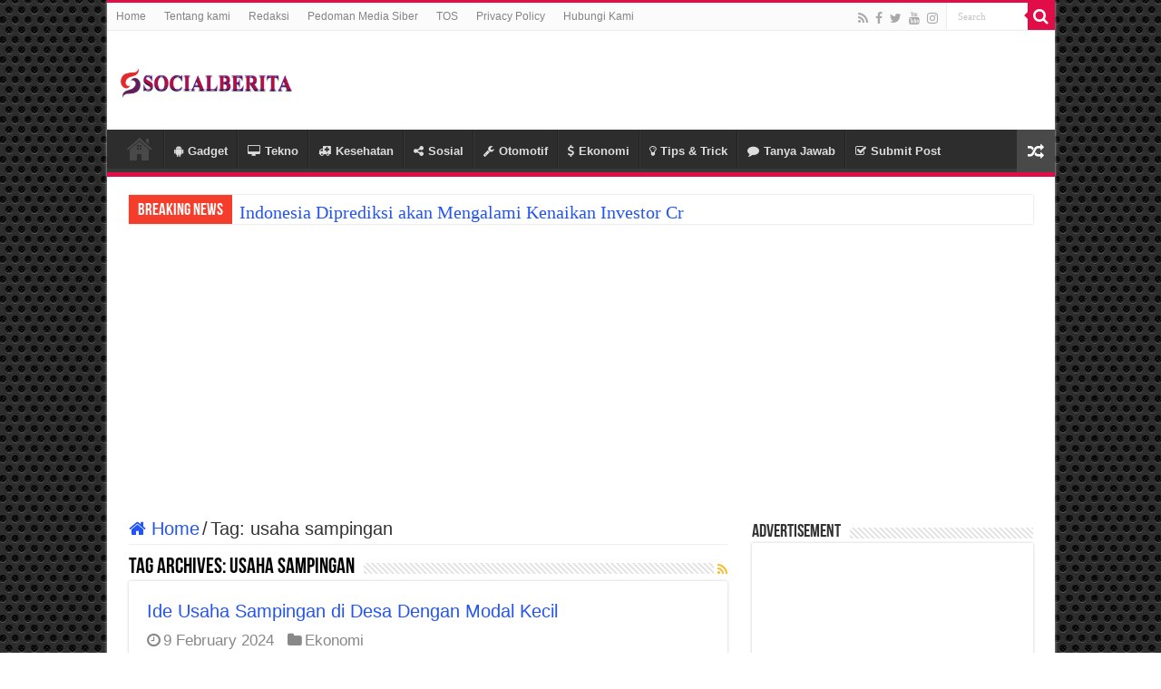

--- FILE ---
content_type: text/html; charset=UTF-8
request_url: https://socialberita.com/tag/usaha-sampingan
body_size: 12130
content:
<!DOCTYPE html>
<html lang="en-US" prefix="og: http://ogp.me/ns#">
<head>
<meta charset="UTF-8" />
<link rel="profile" href="https://gmpg.org/xfn/11" />
<link rel="pingback" href="https://socialberita.com/xmlrpc.php" />
<title>usaha sampingan &#8211; Social Berita</title>
<meta name='robots' content='max-image-preview:large' />

<link rel="alternate" type="application/rss+xml" title="Social Berita &raquo; Feed" href="https://socialberita.com/feed" />
<link rel="alternate" type="application/rss+xml" title="Social Berita &raquo; Comments Feed" href="https://socialberita.com/comments/feed" />
<link rel="alternate" type="application/rss+xml" title="Social Berita &raquo; usaha sampingan Tag Feed" href="https://socialberita.com/tag/usaha-sampingan/feed" />
<!-- socialberita.com is managing ads with Advanced Ads 2.0.16 – https://wpadvancedads.com/ --><!--noptimize--><script id="socia-ready">
			window.advanced_ads_ready=function(e,a){a=a||"complete";var d=function(e){return"interactive"===a?"loading"!==e:"complete"===e};d(document.readyState)?e():document.addEventListener("readystatechange",(function(a){d(a.target.readyState)&&e()}),{once:"interactive"===a})},window.advanced_ads_ready_queue=window.advanced_ads_ready_queue||[];		</script>
		<!--/noptimize--><style id='wp-img-auto-sizes-contain-inline-css' type='text/css'>
img:is([sizes=auto i],[sizes^="auto," i]){contain-intrinsic-size:3000px 1500px}
/*# sourceURL=wp-img-auto-sizes-contain-inline-css */
</style>
<style id='wp-emoji-styles-inline-css' type='text/css'>

	img.wp-smiley, img.emoji {
		display: inline !important;
		border: none !important;
		box-shadow: none !important;
		height: 1em !important;
		width: 1em !important;
		margin: 0 0.07em !important;
		vertical-align: -0.1em !important;
		background: none !important;
		padding: 0 !important;
	}
/*# sourceURL=wp-emoji-styles-inline-css */
</style>
<style id='wp-block-library-inline-css' type='text/css'>
:root{--wp-block-synced-color:#7a00df;--wp-block-synced-color--rgb:122,0,223;--wp-bound-block-color:var(--wp-block-synced-color);--wp-editor-canvas-background:#ddd;--wp-admin-theme-color:#007cba;--wp-admin-theme-color--rgb:0,124,186;--wp-admin-theme-color-darker-10:#006ba1;--wp-admin-theme-color-darker-10--rgb:0,107,160.5;--wp-admin-theme-color-darker-20:#005a87;--wp-admin-theme-color-darker-20--rgb:0,90,135;--wp-admin-border-width-focus:2px}@media (min-resolution:192dpi){:root{--wp-admin-border-width-focus:1.5px}}.wp-element-button{cursor:pointer}:root .has-very-light-gray-background-color{background-color:#eee}:root .has-very-dark-gray-background-color{background-color:#313131}:root .has-very-light-gray-color{color:#eee}:root .has-very-dark-gray-color{color:#313131}:root .has-vivid-green-cyan-to-vivid-cyan-blue-gradient-background{background:linear-gradient(135deg,#00d084,#0693e3)}:root .has-purple-crush-gradient-background{background:linear-gradient(135deg,#34e2e4,#4721fb 50%,#ab1dfe)}:root .has-hazy-dawn-gradient-background{background:linear-gradient(135deg,#faaca8,#dad0ec)}:root .has-subdued-olive-gradient-background{background:linear-gradient(135deg,#fafae1,#67a671)}:root .has-atomic-cream-gradient-background{background:linear-gradient(135deg,#fdd79a,#004a59)}:root .has-nightshade-gradient-background{background:linear-gradient(135deg,#330968,#31cdcf)}:root .has-midnight-gradient-background{background:linear-gradient(135deg,#020381,#2874fc)}:root{--wp--preset--font-size--normal:16px;--wp--preset--font-size--huge:42px}.has-regular-font-size{font-size:1em}.has-larger-font-size{font-size:2.625em}.has-normal-font-size{font-size:var(--wp--preset--font-size--normal)}.has-huge-font-size{font-size:var(--wp--preset--font-size--huge)}.has-text-align-center{text-align:center}.has-text-align-left{text-align:left}.has-text-align-right{text-align:right}.has-fit-text{white-space:nowrap!important}#end-resizable-editor-section{display:none}.aligncenter{clear:both}.items-justified-left{justify-content:flex-start}.items-justified-center{justify-content:center}.items-justified-right{justify-content:flex-end}.items-justified-space-between{justify-content:space-between}.screen-reader-text{border:0;clip-path:inset(50%);height:1px;margin:-1px;overflow:hidden;padding:0;position:absolute;width:1px;word-wrap:normal!important}.screen-reader-text:focus{background-color:#ddd;clip-path:none;color:#444;display:block;font-size:1em;height:auto;left:5px;line-height:normal;padding:15px 23px 14px;text-decoration:none;top:5px;width:auto;z-index:100000}html :where(.has-border-color){border-style:solid}html :where([style*=border-top-color]){border-top-style:solid}html :where([style*=border-right-color]){border-right-style:solid}html :where([style*=border-bottom-color]){border-bottom-style:solid}html :where([style*=border-left-color]){border-left-style:solid}html :where([style*=border-width]){border-style:solid}html :where([style*=border-top-width]){border-top-style:solid}html :where([style*=border-right-width]){border-right-style:solid}html :where([style*=border-bottom-width]){border-bottom-style:solid}html :where([style*=border-left-width]){border-left-style:solid}html :where(img[class*=wp-image-]){height:auto;max-width:100%}:where(figure){margin:0 0 1em}html :where(.is-position-sticky){--wp-admin--admin-bar--position-offset:var(--wp-admin--admin-bar--height,0px)}@media screen and (max-width:600px){html :where(.is-position-sticky){--wp-admin--admin-bar--position-offset:0px}}

/*# sourceURL=wp-block-library-inline-css */
</style><style id='global-styles-inline-css' type='text/css'>
:root{--wp--preset--aspect-ratio--square: 1;--wp--preset--aspect-ratio--4-3: 4/3;--wp--preset--aspect-ratio--3-4: 3/4;--wp--preset--aspect-ratio--3-2: 3/2;--wp--preset--aspect-ratio--2-3: 2/3;--wp--preset--aspect-ratio--16-9: 16/9;--wp--preset--aspect-ratio--9-16: 9/16;--wp--preset--color--black: #000000;--wp--preset--color--cyan-bluish-gray: #abb8c3;--wp--preset--color--white: #ffffff;--wp--preset--color--pale-pink: #f78da7;--wp--preset--color--vivid-red: #cf2e2e;--wp--preset--color--luminous-vivid-orange: #ff6900;--wp--preset--color--luminous-vivid-amber: #fcb900;--wp--preset--color--light-green-cyan: #7bdcb5;--wp--preset--color--vivid-green-cyan: #00d084;--wp--preset--color--pale-cyan-blue: #8ed1fc;--wp--preset--color--vivid-cyan-blue: #0693e3;--wp--preset--color--vivid-purple: #9b51e0;--wp--preset--gradient--vivid-cyan-blue-to-vivid-purple: linear-gradient(135deg,rgb(6,147,227) 0%,rgb(155,81,224) 100%);--wp--preset--gradient--light-green-cyan-to-vivid-green-cyan: linear-gradient(135deg,rgb(122,220,180) 0%,rgb(0,208,130) 100%);--wp--preset--gradient--luminous-vivid-amber-to-luminous-vivid-orange: linear-gradient(135deg,rgb(252,185,0) 0%,rgb(255,105,0) 100%);--wp--preset--gradient--luminous-vivid-orange-to-vivid-red: linear-gradient(135deg,rgb(255,105,0) 0%,rgb(207,46,46) 100%);--wp--preset--gradient--very-light-gray-to-cyan-bluish-gray: linear-gradient(135deg,rgb(238,238,238) 0%,rgb(169,184,195) 100%);--wp--preset--gradient--cool-to-warm-spectrum: linear-gradient(135deg,rgb(74,234,220) 0%,rgb(151,120,209) 20%,rgb(207,42,186) 40%,rgb(238,44,130) 60%,rgb(251,105,98) 80%,rgb(254,248,76) 100%);--wp--preset--gradient--blush-light-purple: linear-gradient(135deg,rgb(255,206,236) 0%,rgb(152,150,240) 100%);--wp--preset--gradient--blush-bordeaux: linear-gradient(135deg,rgb(254,205,165) 0%,rgb(254,45,45) 50%,rgb(107,0,62) 100%);--wp--preset--gradient--luminous-dusk: linear-gradient(135deg,rgb(255,203,112) 0%,rgb(199,81,192) 50%,rgb(65,88,208) 100%);--wp--preset--gradient--pale-ocean: linear-gradient(135deg,rgb(255,245,203) 0%,rgb(182,227,212) 50%,rgb(51,167,181) 100%);--wp--preset--gradient--electric-grass: linear-gradient(135deg,rgb(202,248,128) 0%,rgb(113,206,126) 100%);--wp--preset--gradient--midnight: linear-gradient(135deg,rgb(2,3,129) 0%,rgb(40,116,252) 100%);--wp--preset--font-size--small: 13px;--wp--preset--font-size--medium: 20px;--wp--preset--font-size--large: 36px;--wp--preset--font-size--x-large: 42px;--wp--preset--spacing--20: 0.44rem;--wp--preset--spacing--30: 0.67rem;--wp--preset--spacing--40: 1rem;--wp--preset--spacing--50: 1.5rem;--wp--preset--spacing--60: 2.25rem;--wp--preset--spacing--70: 3.38rem;--wp--preset--spacing--80: 5.06rem;--wp--preset--shadow--natural: 6px 6px 9px rgba(0, 0, 0, 0.2);--wp--preset--shadow--deep: 12px 12px 50px rgba(0, 0, 0, 0.4);--wp--preset--shadow--sharp: 6px 6px 0px rgba(0, 0, 0, 0.2);--wp--preset--shadow--outlined: 6px 6px 0px -3px rgb(255, 255, 255), 6px 6px rgb(0, 0, 0);--wp--preset--shadow--crisp: 6px 6px 0px rgb(0, 0, 0);}:where(.is-layout-flex){gap: 0.5em;}:where(.is-layout-grid){gap: 0.5em;}body .is-layout-flex{display: flex;}.is-layout-flex{flex-wrap: wrap;align-items: center;}.is-layout-flex > :is(*, div){margin: 0;}body .is-layout-grid{display: grid;}.is-layout-grid > :is(*, div){margin: 0;}:where(.wp-block-columns.is-layout-flex){gap: 2em;}:where(.wp-block-columns.is-layout-grid){gap: 2em;}:where(.wp-block-post-template.is-layout-flex){gap: 1.25em;}:where(.wp-block-post-template.is-layout-grid){gap: 1.25em;}.has-black-color{color: var(--wp--preset--color--black) !important;}.has-cyan-bluish-gray-color{color: var(--wp--preset--color--cyan-bluish-gray) !important;}.has-white-color{color: var(--wp--preset--color--white) !important;}.has-pale-pink-color{color: var(--wp--preset--color--pale-pink) !important;}.has-vivid-red-color{color: var(--wp--preset--color--vivid-red) !important;}.has-luminous-vivid-orange-color{color: var(--wp--preset--color--luminous-vivid-orange) !important;}.has-luminous-vivid-amber-color{color: var(--wp--preset--color--luminous-vivid-amber) !important;}.has-light-green-cyan-color{color: var(--wp--preset--color--light-green-cyan) !important;}.has-vivid-green-cyan-color{color: var(--wp--preset--color--vivid-green-cyan) !important;}.has-pale-cyan-blue-color{color: var(--wp--preset--color--pale-cyan-blue) !important;}.has-vivid-cyan-blue-color{color: var(--wp--preset--color--vivid-cyan-blue) !important;}.has-vivid-purple-color{color: var(--wp--preset--color--vivid-purple) !important;}.has-black-background-color{background-color: var(--wp--preset--color--black) !important;}.has-cyan-bluish-gray-background-color{background-color: var(--wp--preset--color--cyan-bluish-gray) !important;}.has-white-background-color{background-color: var(--wp--preset--color--white) !important;}.has-pale-pink-background-color{background-color: var(--wp--preset--color--pale-pink) !important;}.has-vivid-red-background-color{background-color: var(--wp--preset--color--vivid-red) !important;}.has-luminous-vivid-orange-background-color{background-color: var(--wp--preset--color--luminous-vivid-orange) !important;}.has-luminous-vivid-amber-background-color{background-color: var(--wp--preset--color--luminous-vivid-amber) !important;}.has-light-green-cyan-background-color{background-color: var(--wp--preset--color--light-green-cyan) !important;}.has-vivid-green-cyan-background-color{background-color: var(--wp--preset--color--vivid-green-cyan) !important;}.has-pale-cyan-blue-background-color{background-color: var(--wp--preset--color--pale-cyan-blue) !important;}.has-vivid-cyan-blue-background-color{background-color: var(--wp--preset--color--vivid-cyan-blue) !important;}.has-vivid-purple-background-color{background-color: var(--wp--preset--color--vivid-purple) !important;}.has-black-border-color{border-color: var(--wp--preset--color--black) !important;}.has-cyan-bluish-gray-border-color{border-color: var(--wp--preset--color--cyan-bluish-gray) !important;}.has-white-border-color{border-color: var(--wp--preset--color--white) !important;}.has-pale-pink-border-color{border-color: var(--wp--preset--color--pale-pink) !important;}.has-vivid-red-border-color{border-color: var(--wp--preset--color--vivid-red) !important;}.has-luminous-vivid-orange-border-color{border-color: var(--wp--preset--color--luminous-vivid-orange) !important;}.has-luminous-vivid-amber-border-color{border-color: var(--wp--preset--color--luminous-vivid-amber) !important;}.has-light-green-cyan-border-color{border-color: var(--wp--preset--color--light-green-cyan) !important;}.has-vivid-green-cyan-border-color{border-color: var(--wp--preset--color--vivid-green-cyan) !important;}.has-pale-cyan-blue-border-color{border-color: var(--wp--preset--color--pale-cyan-blue) !important;}.has-vivid-cyan-blue-border-color{border-color: var(--wp--preset--color--vivid-cyan-blue) !important;}.has-vivid-purple-border-color{border-color: var(--wp--preset--color--vivid-purple) !important;}.has-vivid-cyan-blue-to-vivid-purple-gradient-background{background: var(--wp--preset--gradient--vivid-cyan-blue-to-vivid-purple) !important;}.has-light-green-cyan-to-vivid-green-cyan-gradient-background{background: var(--wp--preset--gradient--light-green-cyan-to-vivid-green-cyan) !important;}.has-luminous-vivid-amber-to-luminous-vivid-orange-gradient-background{background: var(--wp--preset--gradient--luminous-vivid-amber-to-luminous-vivid-orange) !important;}.has-luminous-vivid-orange-to-vivid-red-gradient-background{background: var(--wp--preset--gradient--luminous-vivid-orange-to-vivid-red) !important;}.has-very-light-gray-to-cyan-bluish-gray-gradient-background{background: var(--wp--preset--gradient--very-light-gray-to-cyan-bluish-gray) !important;}.has-cool-to-warm-spectrum-gradient-background{background: var(--wp--preset--gradient--cool-to-warm-spectrum) !important;}.has-blush-light-purple-gradient-background{background: var(--wp--preset--gradient--blush-light-purple) !important;}.has-blush-bordeaux-gradient-background{background: var(--wp--preset--gradient--blush-bordeaux) !important;}.has-luminous-dusk-gradient-background{background: var(--wp--preset--gradient--luminous-dusk) !important;}.has-pale-ocean-gradient-background{background: var(--wp--preset--gradient--pale-ocean) !important;}.has-electric-grass-gradient-background{background: var(--wp--preset--gradient--electric-grass) !important;}.has-midnight-gradient-background{background: var(--wp--preset--gradient--midnight) !important;}.has-small-font-size{font-size: var(--wp--preset--font-size--small) !important;}.has-medium-font-size{font-size: var(--wp--preset--font-size--medium) !important;}.has-large-font-size{font-size: var(--wp--preset--font-size--large) !important;}.has-x-large-font-size{font-size: var(--wp--preset--font-size--x-large) !important;}
/*# sourceURL=global-styles-inline-css */
</style>

<style id='classic-theme-styles-inline-css' type='text/css'>
/*! This file is auto-generated */
.wp-block-button__link{color:#fff;background-color:#32373c;border-radius:9999px;box-shadow:none;text-decoration:none;padding:calc(.667em + 2px) calc(1.333em + 2px);font-size:1.125em}.wp-block-file__button{background:#32373c;color:#fff;text-decoration:none}
/*# sourceURL=/wp-includes/css/classic-themes.min.css */
</style>
<link data-minify="1" rel='stylesheet' id='contact-form-7-css' href='https://socialberita.com/wp-content/cache/min/1/wp-content/plugins/contact-form-7/includes/css/styles.css?ver=1709305261' type='text/css' media='all' />
<link rel='stylesheet' id='ez-toc-css' href='https://socialberita.com/wp-content/plugins/easy-table-of-contents/assets/css/screen.min.css' type='text/css' media='all' />
<style id='ez-toc-inline-css' type='text/css'>
div#ez-toc-container .ez-toc-title {font-size: 120%;}div#ez-toc-container .ez-toc-title {font-weight: 500;}div#ez-toc-container ul li , div#ez-toc-container ul li a {font-size: 95%;}div#ez-toc-container ul li , div#ez-toc-container ul li a {font-weight: 500;}div#ez-toc-container nav ul ul li {font-size: 90%;}div#ez-toc-container {background: #f7f7f7;border: 1px solid #ddd;}div#ez-toc-container p.ez-toc-title , #ez-toc-container .ez_toc_custom_title_icon , #ez-toc-container .ez_toc_custom_toc_icon {color: #1c73bf;}div#ez-toc-container ul.ez-toc-list a {color: #428bca;}div#ez-toc-container ul.ez-toc-list a:hover {color: #2a6496;}div#ez-toc-container ul.ez-toc-list a:visited {color: #428bca;}.ez-toc-counter nav ul li a::before {color: ;}.ez-toc-box-title {font-weight: bold; margin-bottom: 10px; text-align: center; text-transform: uppercase; letter-spacing: 1px; color: #666; padding-bottom: 5px;position:absolute;top:-4%;left:5%;background-color: inherit;transition: top 0.3s ease;}.ez-toc-box-title.toc-closed {top:-25%;}
.ez-toc-container-direction {direction: ltr;}.ez-toc-counter ul {direction: ltr;counter-reset: item ;}.ez-toc-counter nav ul li a::before {content: counter(item, roman) '  ';margin-right: .2em; counter-increment: item;flex-grow: 0;flex-shrink: 0;float: left; }.ez-toc-widget-direction {direction: ltr;}.ez-toc-widget-container ul {direction: ltr;counter-reset: item ;}.ez-toc-widget-container nav ul li a::before {content: counter(item, roman) '  ';margin-right: .2em; counter-increment: item;flex-grow: 0;flex-shrink: 0;float: left; }
/*# sourceURL=ez-toc-inline-css */
</style>
<link data-minify="1" rel='stylesheet' id='tie-style-css' href='https://socialberita.com/wp-content/cache/min/1/wp-content/themes/sahifa/style.css?ver=1709305262' type='text/css' media='all' />
<link data-minify="1" rel='stylesheet' id='tie-ilightbox-skin-css' href='https://socialberita.com/wp-content/cache/min/1/wp-content/themes/sahifa/css/ilightbox/dark-skin/skin.css?ver=1709305262' type='text/css' media='all' />
<style id='rocket-lazyload-inline-css' type='text/css'>
.rll-youtube-player{position:relative;padding-bottom:56.23%;height:0;overflow:hidden;max-width:100%;}.rll-youtube-player:focus-within{outline: 2px solid currentColor;outline-offset: 5px;}.rll-youtube-player iframe{position:absolute;top:0;left:0;width:100%;height:100%;z-index:100;background:0 0}.rll-youtube-player img{bottom:0;display:block;left:0;margin:auto;max-width:100%;width:100%;position:absolute;right:0;top:0;border:none;height:auto;-webkit-transition:.4s all;-moz-transition:.4s all;transition:.4s all}.rll-youtube-player img:hover{-webkit-filter:brightness(75%)}.rll-youtube-player .play{height:100%;width:100%;left:0;top:0;position:absolute;background:url(https://socialberita.com/wp-content/plugins/wp-rocket/assets/img/youtube.png) no-repeat center;background-color: transparent !important;cursor:pointer;border:none;}
/*# sourceURL=rocket-lazyload-inline-css */
</style>


<link rel="https://api.w.org/" href="https://socialberita.com/wp-json/" /><link rel="alternate" title="JSON" type="application/json" href="https://socialberita.com/wp-json/wp/v2/tags/658" /><link rel="EditURI" type="application/rsd+xml" title="RSD" href="https://socialberita.com/xmlrpc.php?rsd" />
<meta name="generator" content="WordPress 6.9" />
<link rel="shortcut icon" href="https://socialberita.com/wp-content/uploads/2021/02/23-02.jpg" title="Favicon" />
<!--[if IE]>
<script type="text/javascript">jQuery(document).ready(function (){ jQuery(".menu-item").has("ul").children("a").attr("aria-haspopup", "true");});</script>
<![endif]-->
<!--[if lt IE 9]>
<script src="https://socialberita.com/wp-content/themes/sahifa/js/html5.js"></script>
<script src="https://socialberita.com/wp-content/themes/sahifa/js/selectivizr-min.js"></script>
<![endif]-->
<!--[if IE 9]>
<link rel="stylesheet" type="text/css" media="all" href="https://socialberita.com/wp-content/themes/sahifa/css/ie9.css" />
<![endif]-->
<!--[if IE 8]>
<link rel="stylesheet" type="text/css" media="all" href="https://socialberita.com/wp-content/themes/sahifa/css/ie8.css" />
<![endif]-->
<!--[if IE 7]>
<link rel="stylesheet" type="text/css" media="all" href="https://socialberita.com/wp-content/themes/sahifa/css/ie7.css" />
<![endif]-->


<meta name="viewport" content="width=device-width, initial-scale=1.0" />
<link rel="apple-touch-icon-precomposed" sizes="144x144" href="https://socialberita.com/wp-content/uploads/2021/02/23-02.jpg" />
<link rel="apple-touch-icon-precomposed" sizes="120x120" href="https://socialberita.com/wp-content/uploads/2021/02/23-02.jpg" />
<link rel="apple-touch-icon-precomposed" sizes="72x72" href="https://socialberita.com/wp-content/uploads/2021/02/23-02.jpg" />
<link rel="apple-touch-icon-precomposed" href="https://socialberita.com/wp-content/uploads/2021/02/23-02.jpg" />

<meta name="google-site-verification" content="XowfvQ_lknd-KVuYHfLf1ZBmvjgPjyGnCX8u21aSCCA" />
<script async src="https://pagead2.googlesyndication.com/pagead/js/adsbygoogle.js?client=ca-pub-1679483357516319"
     crossorigin="anonymous"></script>

<style type="text/css" media="screen">

body{
	font-size : 20px;
}

#main-nav, #main-nav ul li a{
	font-weight: bold;
	font-style: normal;
}

.page-title{
	font-size : 24px;
}

.post-title{
	font-size : 24px;
	font-weight: bold;
	font-style: normal;
}

h2.post-box-title, h2.post-box-title a{
	font-size : 20px;
}

h3.post-box-title, h3.post-box-title a{
	font-size : 20px;
}

body.single .entry, body.page .entry{
	font-size : 20px;
}

blockquote p{
	font-size : 18px;
}

.widget-top h4, .widget-top h4 a{
	font-size : 20px;
}

.ei-title h2, .slider-caption h2 a, .content .slider-caption h2 a, .slider-caption h2, .content .slider-caption h2, .content .ei-title h2{
	font-size : 24px;
}

::-webkit-scrollbar {
	width: 8px;
	height:8px;
}

#main-nav,
.cat-box-content,
#sidebar .widget-container,
.post-listing,
#commentform {
	border-bottom-color: #e00d49;
}

.search-block .search-button,
#topcontrol,
#main-nav ul li.current-menu-item a,
#main-nav ul li.current-menu-item a:hover,
#main-nav ul li.current_page_parent a,
#main-nav ul li.current_page_parent a:hover,
#main-nav ul li.current-menu-parent a,
#main-nav ul li.current-menu-parent a:hover,
#main-nav ul li.current-page-ancestor a,
#main-nav ul li.current-page-ancestor a:hover,
.pagination span.current,
.share-post span.share-text,
.flex-control-paging li a.flex-active,
.ei-slider-thumbs li.ei-slider-element,
.review-percentage .review-item span span,
.review-final-score,
.button,
a.button,
a.more-link,
#main-content input[type="submit"],
.form-submit #submit,
#login-form .login-button,
.widget-feedburner .feedburner-subscribe,
input[type="submit"],
#buddypress button,
#buddypress a.button,
#buddypress input[type=submit],
#buddypress input[type=reset],
#buddypress ul.button-nav li a,
#buddypress div.generic-button a,
#buddypress .comment-reply-link,
#buddypress div.item-list-tabs ul li a span,
#buddypress div.item-list-tabs ul li.selected a,
#buddypress div.item-list-tabs ul li.current a,
#buddypress #members-directory-form div.item-list-tabs ul li.selected span,
#members-list-options a.selected,
#groups-list-options a.selected,
body.dark-skin #buddypress div.item-list-tabs ul li a span,
body.dark-skin #buddypress div.item-list-tabs ul li.selected a,
body.dark-skin #buddypress div.item-list-tabs ul li.current a,
body.dark-skin #members-list-options a.selected,
body.dark-skin #groups-list-options a.selected,
.search-block-large .search-button,
#featured-posts .flex-next:hover,
#featured-posts .flex-prev:hover,
a.tie-cart span.shooping-count,
.woocommerce span.onsale,
.woocommerce-page span.onsale ,
.woocommerce .widget_price_filter .ui-slider .ui-slider-handle,
.woocommerce-page .widget_price_filter .ui-slider .ui-slider-handle,
#check-also-close,
a.post-slideshow-next,
a.post-slideshow-prev,
.widget_price_filter .ui-slider .ui-slider-handle,
.quantity .minus:hover,
.quantity .plus:hover,
.mejs-container .mejs-controls .mejs-time-rail .mejs-time-current,
#reading-position-indicator  {
	background-color:#e00d49;
}

::-webkit-scrollbar-thumb{
	background-color:#e00d49 !important;
}

#theme-footer,
#theme-header,
.top-nav ul li.current-menu-item:before,
#main-nav .menu-sub-content ,
#main-nav ul ul,
#check-also-box {
	border-top-color: #e00d49;
}

.search-block:after {
	border-right-color:#e00d49;
}

body.rtl .search-block:after {
	border-left-color:#e00d49;
}

#main-nav ul > li.menu-item-has-children:hover > a:after,
#main-nav ul > li.mega-menu:hover > a:after {
	border-color:transparent transparent #e00d49;
}

.widget.timeline-posts li a:hover,
.widget.timeline-posts li a:hover span.tie-date {
	color: #e00d49;
}

.widget.timeline-posts li a:hover span.tie-date:before {
	background: #e00d49;
	border-color: #e00d49;
}

#order_review,
#order_review_heading {
	border-color: #e00d49;
}


body {
	background-image : url(https://socialberita.com/wp-content/themes/sahifa/images/patterns/body-bg15.png);
	background-position: top center;
}

a {
	color: #2454f2;
}
		
body.single .post .entry a, body.page .post .entry a {
	color: #3366f2;
}
		
body.single .post .entry a:hover, body.page .post .entry a:hover {
	color: #e00d49;
}
		
</style>

		
		<script  async src="https://pagead2.googlesyndication.com/pagead/js/adsbygoogle.js?client=ca-pub-1679483357516319" crossorigin="anonymous"></script><link rel="icon" href="https://socialberita.com/wp-content/uploads/2021/02/cropped-favicon-1-32x32.png" sizes="32x32" />
<link rel="icon" href="https://socialberita.com/wp-content/uploads/2021/02/cropped-favicon-1-192x192.png" sizes="192x192" />
<link rel="apple-touch-icon" href="https://socialberita.com/wp-content/uploads/2021/02/cropped-favicon-1-180x180.png" />
<meta name="msapplication-TileImage" content="https://socialberita.com/wp-content/uploads/2021/02/cropped-favicon-1-270x270.png" />
<noscript><style id="rocket-lazyload-nojs-css">.rll-youtube-player, [data-lazy-src]{display:none !important;}</style></noscript></head>
<body id="top" class="archive tag tag-usaha-sampingan tag-658 wp-theme-sahifa lazy-enabled aa-prefix-socia-">

<div class="wrapper-outer">

	<div class="background-cover"></div>

	<aside id="slide-out">

			<div class="search-mobile">
			<form method="get" id="searchform-mobile" action="https://socialberita.com/">
				<button class="search-button" type="submit" value="Search"><i class="fa fa-search"></i></button>
				<input type="text" id="s-mobile" name="s" title="Search" value="Search" onfocus="if (this.value == 'Search') {this.value = '';}" onblur="if (this.value == '') {this.value = 'Search';}"  />
			</form>
		</div><!-- .search-mobile /-->
	
			<div class="social-icons">
		<a class="ttip-none" title="Rss" href="https://socialberita.com/feed" target="_blank"><i class="fa fa-rss"></i></a><a class="ttip-none" title="Facebook" href="https://www.facebook.com/SocialBeritacom/" target="_blank"><i class="fa fa-facebook"></i></a><a class="ttip-none" title="Twitter" href="https://www.twitter.com/" target="_blank"><i class="fa fa-twitter"></i></a><a class="ttip-none" title="Youtube" href="https://www.youtube.com/" target="_blank"><i class="fa fa-youtube"></i></a><a class="ttip-none" title="instagram" href="https://www.instagram.com/socialberita/" target="_blank"><i class="fa fa-instagram"></i></a>
			</div>

	
		<div id="mobile-menu" ></div>
	</aside><!-- #slide-out /-->

		<div id="wrapper" class="boxed-all">
		<div class="inner-wrapper">

		<header id="theme-header" class="theme-header">
						<div id="top-nav" class="top-nav">
				<div class="container">

			
				<div class="top-menu"><ul id="menu-pages" class="menu"><li id="menu-item-50" class="menu-item menu-item-type-post_type menu-item-object-page menu-item-home menu-item-50"><a href="https://socialberita.com/">Home</a></li>
<li id="menu-item-53" class="menu-item menu-item-type-post_type menu-item-object-page menu-item-53"><a href="https://socialberita.com/tentang-kami">Tentang kami</a></li>
<li id="menu-item-52" class="menu-item menu-item-type-post_type menu-item-object-page menu-item-52"><a href="https://socialberita.com/redaksi">Redaksi</a></li>
<li id="menu-item-51" class="menu-item menu-item-type-post_type menu-item-object-page menu-item-51"><a href="https://socialberita.com/pedoman-media-siber">Pedoman Media Siber</a></li>
<li id="menu-item-57" class="menu-item menu-item-type-post_type menu-item-object-page menu-item-57"><a href="https://socialberita.com/term-of-service">TOS</a></li>
<li id="menu-item-58" class="menu-item menu-item-type-post_type menu-item-object-page menu-item-privacy-policy menu-item-58"><a rel="privacy-policy" href="https://socialberita.com/privacy-policy">Privacy Policy</a></li>
<li id="menu-item-94" class="menu-item menu-item-type-post_type menu-item-object-page menu-item-94"><a href="https://socialberita.com/hubungi-kami">Hubungi Kami</a></li>
</ul></div>
						<div class="search-block">
						<form method="get" id="searchform-header" action="https://socialberita.com/">
							<button class="search-button" type="submit" value="Search"><i class="fa fa-search"></i></button>
							<input class="search-live" type="text" id="s-header" name="s" title="Search" value="Search" onfocus="if (this.value == 'Search') {this.value = '';}" onblur="if (this.value == '') {this.value = 'Search';}"  />
						</form>
					</div><!-- .search-block /-->
			<div class="social-icons">
		<a class="ttip-none" title="Rss" href="https://socialberita.com/feed" target="_blank"><i class="fa fa-rss"></i></a><a class="ttip-none" title="Facebook" href="https://www.facebook.com/SocialBeritacom/" target="_blank"><i class="fa fa-facebook"></i></a><a class="ttip-none" title="Twitter" href="https://www.twitter.com/" target="_blank"><i class="fa fa-twitter"></i></a><a class="ttip-none" title="Youtube" href="https://www.youtube.com/" target="_blank"><i class="fa fa-youtube"></i></a><a class="ttip-none" title="instagram" href="https://www.instagram.com/socialberita/" target="_blank"><i class="fa fa-instagram"></i></a>
			</div>

	
	
				</div><!-- .container /-->
			</div><!-- .top-menu /-->
			
		<div class="header-content">

					<a id="slide-out-open" class="slide-out-open" href="#"><span></span></a>
		
			<div class="logo" style=" margin-top:10px; margin-bottom:10px;">
			<h2>								<a title="Social Berita" href="https://socialberita.com/">
					<img src="data:image/svg+xml,%3Csvg%20xmlns='http://www.w3.org/2000/svg'%20viewBox='0%200%20190%2060'%3E%3C/svg%3E" alt="Social Berita" width="190" height="60" data-lazy-src="https://socialberita.com/wp-content/uploads/2021/02/social-berita-2.png" /><noscript><img src="https://socialberita.com/wp-content/uploads/2021/02/social-berita-2.png" alt="Social Berita" width="190" height="60" /></noscript><strong>Social Berita Kumpulan Berita Terkini dan Informasi dari berbagai sumber yang terpercaya</strong>
				</a>
			</h2>			</div><!-- .logo /-->

						<div class="clear"></div>

		</div>
													<nav id="main-nav" class="fixed-enabled">
				<div class="container">

				
					<div class="main-menu"><ul id="menu-home-main" class="menu"><li id="menu-item-12" class="menu-item menu-item-type-custom menu-item-object-custom menu-item-home menu-item-12"><a href="https://socialberita.com"><i class="fa fa-home"></i>HOME</a></li>
<li id="menu-item-11" class="menu-item menu-item-type-taxonomy menu-item-object-category menu-item-11"><a href="https://socialberita.com/category/gadget"><i class="fa fa-android"></i>Gadget</a></li>
<li id="menu-item-740" class="menu-item menu-item-type-taxonomy menu-item-object-category menu-item-740"><a href="https://socialberita.com/category/tekno"><i class="fa fa-desktop"></i>Tekno</a></li>
<li id="menu-item-741" class="menu-item menu-item-type-taxonomy menu-item-object-category menu-item-741"><a href="https://socialberita.com/category/kesehatan"><i class="fa fa-ambulance"></i>Kesehatan</a></li>
<li id="menu-item-801" class="menu-item menu-item-type-taxonomy menu-item-object-category menu-item-801"><a href="https://socialberita.com/category/sosial"><i class="fa fa-share-alt"></i>Sosial</a></li>
<li id="menu-item-970" class="menu-item menu-item-type-taxonomy menu-item-object-category menu-item-970"><a href="https://socialberita.com/category/otomotif"><i class="fa fa-wrench"></i>Otomotif</a></li>
<li id="menu-item-982" class="menu-item menu-item-type-taxonomy menu-item-object-category menu-item-982"><a href="https://socialberita.com/category/ekonomi"><i class="fa fa-usd"></i>Ekonomi</a></li>
<li id="menu-item-1021" class="menu-item menu-item-type-taxonomy menu-item-object-category menu-item-1021"><a href="https://socialberita.com/category/tips-trick"><i class="fa fa-lightbulb-o"></i>Tips &amp; Trick</a></li>
<li id="menu-item-3655" class="menu-item menu-item-type-taxonomy menu-item-object-category menu-item-3655"><a href="https://socialberita.com/category/tanya-jawab"><i class="fa fa-comment"></i>Tanya Jawab</a></li>
<li id="menu-item-1369" class="menu-item menu-item-type-post_type menu-item-object-page menu-item-1369"><a href="https://socialberita.com/submit-guest-post-on-socialberita-com"><i class="fa fa-check-square-o"></i>Submit Post</a></li>
</ul></div>										<a href="https://socialberita.com/?tierand=1" class="random-article ttip" title="Random Article"><i class="fa fa-random"></i></a>
					
					
				</div>
			</nav><!-- .main-nav /-->
					</header><!-- #header /-->

		
	<div class="clear"></div>
	<div id="breaking-news" class="breaking-news">
		<span class="breaking-news-title"><i class="fa fa-bolt"></i> <span>Breaking News</span></span>
		
					<ul>
					<li><a href="https://socialberita.com/4159/indonesia-diprediksi-akan-mengalami-kenaikan-investor-cryptocurrency.html" title="Indonesia Diprediksi akan Mengalami Kenaikan Investor Cryptocurrency">Indonesia Diprediksi akan Mengalami Kenaikan Investor Cryptocurrency</a></li>
					<li><a href="https://socialberita.com/4156/harga-pertamax-dan-ppn-naik-pks-nilai-kado-pahit-bagi-rakyat.html" title="Harga Pertamax dan PPN Naik, PKS Nilai Kado Pahit bagi Rakyat">Harga Pertamax dan PPN Naik, PKS Nilai Kado Pahit bagi Rakyat</a></li>
					<li><a href="https://socialberita.com/4151/blt-minyak-goreng-rp-300-ribu-disalurkan-mulai-april.html" title="Bantuan Langsung Tunai Minyak Goreng Rp 300 Ribu Disalurkan Mulai April">Bantuan Langsung Tunai Minyak Goreng Rp 300 Ribu Disalurkan Mulai April</a></li>
					<li><a href="https://socialberita.com/733/jaringan-5g-akan-masuk-indonesia-5-tahun-lagi.html" title="jaringan 5G Akan Masuk Indonesia 5 Tahun Lagi">jaringan 5G Akan Masuk Indonesia 5 Tahun Lagi</a></li>
					<li><a href="https://socialberita.com/1431/cara-download-sertifikat-vaksin-di-pedulilindungi.html" title="Cara Mencetak Sertifikat Vaksin Online Di Pedulilindungi">Cara Mencetak Sertifikat Vaksin Online Di Pedulilindungi</a></li>
					<li><a href="https://socialberita.com/4088/mahasiswa-di-kuningan-bunuh-wanita-42-tahun-usai-bercinta.html" title="Mahasiswa di Kuningan Bunuh Wanita 42 Tahun Usai Bercinta">Mahasiswa di Kuningan Bunuh Wanita 42 Tahun Usai Bercinta</a></li>
					<li><a href="https://socialberita.com/4082/5-aplikasi-jadwal-imsakiyah-ramadhan-2022-di-ios-dan-android.html" title="5 Aplikasi Jadwal Imsakiyah Ramadhan 2022 di iOS dan Android">5 Aplikasi Jadwal Imsakiyah Ramadhan 2022 di iOS dan Android</a></li>
					<li><a href="https://socialberita.com/4024/seorang-ibu-di-jember-tega-membuang-bayinya-ke-sumur.html" title="Seorang Ibu di Jember Tega Membuang Bayinya ke Sumur">Seorang Ibu di Jember Tega Membuang Bayinya ke Sumur</a></li>
					<li><a href="https://socialberita.com/4020/berikut-9-manfaat-alpukat-bagi-ibu-hamil.html" title="Berikut 9 Manfaat Alpukat bagi Ibu Hamil">Berikut 9 Manfaat Alpukat bagi Ibu Hamil</a></li>
					<li><a href="https://socialberita.com/4017/harga-bitcoin-terus-menanjak-tembus-47-000-dolar-as.html" title="Harga Bitcoin Terus Menanjak, Tembus 47.000 Dolar AS">Harga Bitcoin Terus Menanjak, Tembus 47.000 Dolar AS</a></li>
					</ul>
					
		
		
	</div> <!-- .breaking-news -->

	<div class="e3lan e3lan-below_header">			<script async src="https://pagead2.googlesyndication.com/pagead/js/adsbygoogle.js?client=ca-pub-1679483357516319"
     crossorigin="anonymous"></script>
<!-- iklanatasjudul -->
<ins class="adsbygoogle"
     style="display:block"
     data-ad-client="ca-pub-1679483357516319"
     data-ad-slot="3291189899"
     data-ad-format="auto"
     data-full-width-responsive="true"></ins>
<script>
     (adsbygoogle = window.adsbygoogle || []).push({});
</script>				</div>
	<div id="main-content" class="container">
	<div class="content">
		<nav id="crumbs"><a href="https://socialberita.com/"><span class="fa fa-home" aria-hidden="true"></span> Home</a><span class="delimiter">/</span><span class="current">Tag: <span>usaha sampingan</span></span></nav><script type="application/ld+json">{"@context":"http:\/\/schema.org","@type":"BreadcrumbList","@id":"#Breadcrumb","itemListElement":[{"@type":"ListItem","position":1,"item":{"name":"Home","@id":"https:\/\/socialberita.com\/"}}]}</script>
		<div class="page-head">
		
			<h1 class="page-title">
				Tag Archives: <span>usaha sampingan</span>			</h1>
			
						<a class="rss-cat-icon tooltip" title="Feed Subscription"  href="https://socialberita.com/tag/usaha-sampingan/feed"><i class="fa fa-rss"></i></a>
						
			<div class="stripe-line"></div>
			
						
		</div>
		
				<div class="post-listing archive-box">


	<article class="item-list">
	
		<h2 class="post-box-title">
			<a href="https://socialberita.com/1941/ide-usaha-sampingan-di-desa-dengan-modal-kecil.html">Ide Usaha Sampingan di Desa Dengan Modal Kecil</a>
		</h2>
		
		<p class="post-meta">
	
		
	<span class="tie-date"><i class="fa fa-clock-o"></i>9 February 2024</span>	
	<span class="post-cats"><i class="fa fa-folder"></i><a href="https://socialberita.com/category/ekonomi" rel="category tag">Ekonomi</a></span>
	
</p>
					

		
			
		
		<div class="post-thumbnail">
			<a href="https://socialberita.com/1941/ide-usaha-sampingan-di-desa-dengan-modal-kecil.html">
				<img width="310" height="165" src="data:image/svg+xml,%3Csvg%20xmlns='http://www.w3.org/2000/svg'%20viewBox='0%200%20310%20165'%3E%3C/svg%3E" class="attachment-tie-medium size-tie-medium wp-post-image" alt="Ide Usaha Sampingan di Desa Dengan Modal Kecil" decoding="async" fetchpriority="high" data-lazy-src="https://socialberita.com/wp-content/uploads/2021/08/Ide-Usaha-Sampingan-di-Desa-Dengan-Modal-Kecil-310x165.png" /><noscript><img width="310" height="165" src="https://socialberita.com/wp-content/uploads/2021/08/Ide-Usaha-Sampingan-di-Desa-Dengan-Modal-Kecil-310x165.png" class="attachment-tie-medium size-tie-medium wp-post-image" alt="Ide Usaha Sampingan di Desa Dengan Modal Kecil" decoding="async" fetchpriority="high" /></noscript>				<span class="fa overlay-icon"></span>
			</a>
		</div><!-- post-thumbnail /-->
		
					
		<div class="entry">
			<p>Ide usaha sampingan di desa dengan modal kecil &#8211; Saat ini sudah banyak usaha sampingan di desa yang bisa dimulai dengan modal kecil. Banyak masyarakat pedesaan yang tidak berani memulai usaha karena berbagai alasan, baik karena kekurangan modal maupun karena daerah yang tidak mendukung. Padahal, saat ini banyak ide usaha &hellip;</p>
			<a class="more-link" href="https://socialberita.com/1941/ide-usaha-sampingan-di-desa-dengan-modal-kecil.html">Baca Selengkapnya &raquo;</a>
		</div>

				
		<div class="clear"></div>
	</article><!-- .item-list -->
	
</div>
				
	</div> <!-- .content -->
	
<aside id="sidebar">
	<div class="theiaStickySidebar">
<div id="ads300_600-widget-3" class="widget e3lan e3lan300_600-widget"><div class="widget-top"><h4> Advertisement</h4><div class="stripe-line"></div></div>
						<div class="widget-container">		<div  class="e3lan-widget-content e3lan300-600">
								<div class="e3lan-cell">
				<script async src="https://pagead2.googlesyndication.com/pagead/js/adsbygoogle.js"></script>
<ins class="adsbygoogle"
     style="display:block; text-align:center;"
     data-ad-layout="in-article"
     data-ad-format="fluid"
     data-ad-client="ca-pub-1679483357516319"
     data-ad-slot="8188293357"></ins>
<script>
     (adsbygoogle = window.adsbygoogle || []).push({});
</script>
			</div>
				</div>
	</div></div><!-- .widget /--><div id="categort-posts-widget-4" class="widget categort-posts"><div class="widget-top"><h4>Berita Terbaru		</h4><div class="stripe-line"></div></div>
						<div class="widget-container">				<ul>
							<li >
							<div class="post-thumbnail">
					<a href="https://socialberita.com/4159/indonesia-diprediksi-akan-mengalami-kenaikan-investor-cryptocurrency.html" rel="bookmark"><img width="110" height="75" src="data:image/svg+xml,%3Csvg%20xmlns='http://www.w3.org/2000/svg'%20viewBox='0%200%20110%2075'%3E%3C/svg%3E" class="attachment-tie-small size-tie-small wp-post-image" alt="Indonesia Diprediksi akan Mengalami Kenaikan Jumlah Investor Cryptocurrency" decoding="async" data-lazy-src="https://socialberita.com/wp-content/uploads/2022/04/Indonesia-Diprediksi-akan-Mengalami-Kenaikan-Jumlah-Investor-Cryptocurrency-110x75.png" /><noscript><img width="110" height="75" src="https://socialberita.com/wp-content/uploads/2022/04/Indonesia-Diprediksi-akan-Mengalami-Kenaikan-Jumlah-Investor-Cryptocurrency-110x75.png" class="attachment-tie-small size-tie-small wp-post-image" alt="Indonesia Diprediksi akan Mengalami Kenaikan Jumlah Investor Cryptocurrency" decoding="async" /></noscript><span class="fa overlay-icon"></span></a>
				</div><!-- post-thumbnail /-->
						<h3><a href="https://socialberita.com/4159/indonesia-diprediksi-akan-mengalami-kenaikan-investor-cryptocurrency.html">Indonesia Diprediksi akan Mengalami Kenaikan Investor Cryptocurrency</a></h3>
			 <span class="tie-date"><i class="fa fa-clock-o"></i>21 January 2026</span>		</li>
				<li >
							<div class="post-thumbnail">
					<a href="https://socialberita.com/733/jaringan-5g-akan-masuk-indonesia-5-tahun-lagi.html" rel="bookmark"><img width="110" height="75" src="data:image/svg+xml,%3Csvg%20xmlns='http://www.w3.org/2000/svg'%20viewBox='0%200%20110%2075'%3E%3C/svg%3E" class="attachment-tie-small size-tie-small wp-post-image" alt="jaringan 5g" decoding="async" data-lazy-src="https://socialberita.com/wp-content/uploads/2021/02/jaringan-5g-110x75.jpg" /><noscript><img width="110" height="75" src="https://socialberita.com/wp-content/uploads/2021/02/jaringan-5g-110x75.jpg" class="attachment-tie-small size-tie-small wp-post-image" alt="jaringan 5g" decoding="async" /></noscript><span class="fa overlay-icon"></span></a>
				</div><!-- post-thumbnail /-->
						<h3><a href="https://socialberita.com/733/jaringan-5g-akan-masuk-indonesia-5-tahun-lagi.html">jaringan 5G Akan Masuk Indonesia 5 Tahun Lagi</a></h3>
			 <span class="tie-date"><i class="fa fa-clock-o"></i>18 January 2026</span>		</li>
				<li >
							<div class="post-thumbnail">
					<a href="https://socialberita.com/4082/5-aplikasi-jadwal-imsakiyah-ramadhan-2022-di-ios-dan-android.html" rel="bookmark"><img width="110" height="75" src="data:image/svg+xml,%3Csvg%20xmlns='http://www.w3.org/2000/svg'%20viewBox='0%200%20110%2075'%3E%3C/svg%3E" class="attachment-tie-small size-tie-small wp-post-image" alt="5 Aplikasi Jadwal Imsakiyah Ramadhan 2022 di iOS dan Android" decoding="async" data-lazy-src="https://socialberita.com/wp-content/uploads/2022/03/5-Aplikasi-Jadwal-Imsakiyah-Ramadhan-2022-di-iOS-dan-Android-110x75.png" /><noscript><img width="110" height="75" src="https://socialberita.com/wp-content/uploads/2022/03/5-Aplikasi-Jadwal-Imsakiyah-Ramadhan-2022-di-iOS-dan-Android-110x75.png" class="attachment-tie-small size-tie-small wp-post-image" alt="5 Aplikasi Jadwal Imsakiyah Ramadhan 2022 di iOS dan Android" decoding="async" /></noscript><span class="fa overlay-icon"></span></a>
				</div><!-- post-thumbnail /-->
						<h3><a href="https://socialberita.com/4082/5-aplikasi-jadwal-imsakiyah-ramadhan-2022-di-ios-dan-android.html">5 Aplikasi Jadwal Imsakiyah Ramadhan 2022 di iOS dan Android</a></h3>
			 <span class="tie-date"><i class="fa fa-clock-o"></i>17 December 2025</span>		</li>
				<li >
							<div class="post-thumbnail">
					<a href="https://socialberita.com/4017/harga-bitcoin-terus-menanjak-tembus-47-000-dolar-as.html" rel="bookmark"><img width="110" height="75" src="data:image/svg+xml,%3Csvg%20xmlns='http://www.w3.org/2000/svg'%20viewBox='0%200%20110%2075'%3E%3C/svg%3E" class="attachment-tie-small size-tie-small wp-post-image" alt="Harga Bitcoin Terus Menanjak, Tembus 47.000 Dolar AS" decoding="async" data-lazy-src="https://socialberita.com/wp-content/uploads/2022/03/Harga-Bitcoin-Terus-Menanjak-Tembus-47.000-Dolar-AS-110x75.png" /><noscript><img width="110" height="75" src="https://socialberita.com/wp-content/uploads/2022/03/Harga-Bitcoin-Terus-Menanjak-Tembus-47.000-Dolar-AS-110x75.png" class="attachment-tie-small size-tie-small wp-post-image" alt="Harga Bitcoin Terus Menanjak, Tembus 47.000 Dolar AS" decoding="async" /></noscript><span class="fa overlay-icon"></span></a>
				</div><!-- post-thumbnail /-->
						<h3><a href="https://socialberita.com/4017/harga-bitcoin-terus-menanjak-tembus-47-000-dolar-as.html">Harga Bitcoin Terus Menanjak, Tembus 47.000 Dolar AS</a></h3>
			 <span class="tie-date"><i class="fa fa-clock-o"></i>20 November 2025</span>		</li>
				<li >
							<div class="post-thumbnail">
					<a href="https://socialberita.com/4008/cara-mudah-mengubah-font-di-bio-instagram.html" rel="bookmark"><img width="110" height="75" src="data:image/svg+xml,%3Csvg%20xmlns='http://www.w3.org/2000/svg'%20viewBox='0%200%20110%2075'%3E%3C/svg%3E" class="attachment-tie-small size-tie-small wp-post-image" alt="Cara Mudah Mengubah Font di Bio Instagram" decoding="async" data-lazy-src="https://socialberita.com/wp-content/uploads/2022/03/Cara-Mudah-Mengubah-Font-di-Bio-Instagram-110x75.png" /><noscript><img width="110" height="75" src="https://socialberita.com/wp-content/uploads/2022/03/Cara-Mudah-Mengubah-Font-di-Bio-Instagram-110x75.png" class="attachment-tie-small size-tie-small wp-post-image" alt="Cara Mudah Mengubah Font di Bio Instagram" decoding="async" /></noscript><span class="fa overlay-icon"></span></a>
				</div><!-- post-thumbnail /-->
						<h3><a href="https://socialberita.com/4008/cara-mudah-mengubah-font-di-bio-instagram.html">Cara Mudah Mengubah Font di Bio Instagram</a></h3>
			 <span class="tie-date"><i class="fa fa-clock-o"></i>17 November 2025</span>		</li>
				<li >
							<div class="post-thumbnail">
					<a href="https://socialberita.com/1428/harga-dan-kelebihan-samsung-galaxy-m20.html" rel="bookmark"><img width="110" height="75" src="data:image/svg+xml,%3Csvg%20xmlns='http://www.w3.org/2000/svg'%20viewBox='0%200%20110%2075'%3E%3C/svg%3E" class="attachment-tie-small size-tie-small wp-post-image" alt="Harga dan Kelebihan Samsung Galaxy m20" decoding="async" data-lazy-src="https://socialberita.com/wp-content/uploads/2021/08/Harga-dan-Kelebihan-Samsung-Galaxy-m20-110x75.png" /><noscript><img width="110" height="75" src="https://socialberita.com/wp-content/uploads/2021/08/Harga-dan-Kelebihan-Samsung-Galaxy-m20-110x75.png" class="attachment-tie-small size-tie-small wp-post-image" alt="Harga dan Kelebihan Samsung Galaxy m20" decoding="async" /></noscript><span class="fa overlay-icon"></span></a>
				</div><!-- post-thumbnail /-->
						<h3><a href="https://socialberita.com/1428/harga-dan-kelebihan-samsung-galaxy-m20.html">Harga dan Kelebihan Samsung Galaxy m20</a></h3>
			 <span class="tie-date"><i class="fa fa-clock-o"></i>13 November 2025</span>		</li>
				<li >
							<div class="post-thumbnail">
					<a href="https://socialberita.com/3995/cara-membuat-tulisan-terbalik-di-whatsapp.html" rel="bookmark"><img width="110" height="75" src="data:image/svg+xml,%3Csvg%20xmlns='http://www.w3.org/2000/svg'%20viewBox='0%200%20110%2075'%3E%3C/svg%3E" class="attachment-tie-small size-tie-small wp-post-image" alt="Cara Membuat Tulisan Terbalik di WhatsApp" decoding="async" data-lazy-src="https://socialberita.com/wp-content/uploads/2022/03/Cara-Membuat-Tulisan-Terbalik-di-WhatsApp-110x75.png" /><noscript><img width="110" height="75" src="https://socialberita.com/wp-content/uploads/2022/03/Cara-Membuat-Tulisan-Terbalik-di-WhatsApp-110x75.png" class="attachment-tie-small size-tie-small wp-post-image" alt="Cara Membuat Tulisan Terbalik di WhatsApp" decoding="async" /></noscript><span class="fa overlay-icon"></span></a>
				</div><!-- post-thumbnail /-->
						<h3><a href="https://socialberita.com/3995/cara-membuat-tulisan-terbalik-di-whatsapp.html">Cara Membuat Tulisan Terbalik di WhatsApp</a></h3>
			 <span class="tie-date"><i class="fa fa-clock-o"></i>11 November 2025</span>		</li>
				<li >
							<div class="post-thumbnail">
					<a href="https://socialberita.com/3992/cara-broadcast-di-whatsapp-bagi-pengguna-android-dan-iphone.html" rel="bookmark"><img width="110" height="75" src="data:image/svg+xml,%3Csvg%20xmlns='http://www.w3.org/2000/svg'%20viewBox='0%200%20110%2075'%3E%3C/svg%3E" class="attachment-tie-small size-tie-small wp-post-image" alt="Cara Broadcast di WhatsApp bagi Pengguna Android dan iPhone" decoding="async" data-lazy-src="https://socialberita.com/wp-content/uploads/2022/03/Cara-Broadcast-di-WhatsApp-bagi-Pengguna-Android-dan-iPhone-110x75.png" /><noscript><img width="110" height="75" src="https://socialberita.com/wp-content/uploads/2022/03/Cara-Broadcast-di-WhatsApp-bagi-Pengguna-Android-dan-iPhone-110x75.png" class="attachment-tie-small size-tie-small wp-post-image" alt="Cara Broadcast di WhatsApp bagi Pengguna Android dan iPhone" decoding="async" /></noscript><span class="fa overlay-icon"></span></a>
				</div><!-- post-thumbnail /-->
						<h3><a href="https://socialberita.com/3992/cara-broadcast-di-whatsapp-bagi-pengguna-android-dan-iphone.html">Cara Broadcast di WhatsApp bagi Pengguna Android dan iPhone</a></h3>
			 <span class="tie-date"><i class="fa fa-clock-o"></i>10 November 2025</span>		</li>
				<li >
							<div class="post-thumbnail">
					<a href="https://socialberita.com/1417/tertarik-mencoba-ini-daftar-game-xcloud-di-pc.html" rel="bookmark"><img width="110" height="75" src="data:image/svg+xml,%3Csvg%20xmlns='http://www.w3.org/2000/svg'%20viewBox='0%200%20110%2075'%3E%3C/svg%3E" class="attachment-tie-small size-tie-small wp-post-image" alt="Daftar Game Xcloud Untuk PC" decoding="async" data-lazy-src="https://socialberita.com/wp-content/uploads/2021/08/Daftar-Game-Xcloud-Untuk-PC-110x75.png" /><noscript><img width="110" height="75" src="https://socialberita.com/wp-content/uploads/2021/08/Daftar-Game-Xcloud-Untuk-PC-110x75.png" class="attachment-tie-small size-tie-small wp-post-image" alt="Daftar Game Xcloud Untuk PC" decoding="async" /></noscript><span class="fa overlay-icon"></span></a>
				</div><!-- post-thumbnail /-->
						<h3><a href="https://socialberita.com/1417/tertarik-mencoba-ini-daftar-game-xcloud-di-pc.html">Tertarik Mencoba?ini Daftar Game XCloud di PC</a></h3>
			 <span class="tie-date"><i class="fa fa-clock-o"></i>5 November 2025</span>		</li>
				<li >
							<div class="post-thumbnail">
					<a href="https://socialberita.com/1410/cara-mengubah-whatsapp-android-menjadi-iphone.html" rel="bookmark"><img width="110" height="75" src="data:image/svg+xml,%3Csvg%20xmlns='http://www.w3.org/2000/svg'%20viewBox='0%200%20110%2075'%3E%3C/svg%3E" class="attachment-tie-small size-tie-small wp-post-image" alt="Cara Mengubah WhatsApp Android Menjadi Iphone" decoding="async" data-lazy-src="https://socialberita.com/wp-content/uploads/2021/08/Cara-Mengubah-WhatsApp-Android-Menjadi-Iphone-110x75.png" /><noscript><img width="110" height="75" src="https://socialberita.com/wp-content/uploads/2021/08/Cara-Mengubah-WhatsApp-Android-Menjadi-Iphone-110x75.png" class="attachment-tie-small size-tie-small wp-post-image" alt="Cara Mengubah WhatsApp Android Menjadi Iphone" decoding="async" /></noscript><span class="fa overlay-icon"></span></a>
				</div><!-- post-thumbnail /-->
						<h3><a href="https://socialberita.com/1410/cara-mengubah-whatsapp-android-menjadi-iphone.html">Cara Mengubah WhatsApp Android Menjadi Iphone</a></h3>
			 <span class="tie-date"><i class="fa fa-clock-o"></i>4 November 2025</span>		</li>
						</ul>
		<div class="clear"></div>
	</div></div><!-- .widget /-->	</div><!-- .theiaStickySidebar /-->
</aside><!-- #sidebar /-->	<div class="clear"></div>
</div><!-- .container /-->

<footer id="theme-footer">
	<div id="footer-widget-area" class="footer-3c">

	
	

	
		
	</div><!-- #footer-widget-area -->
	<div class="clear"></div>
</footer><!-- .Footer /-->
				
<div class="clear"></div>
<div class="footer-bottom">
	<div class="container">
		<div class="alignright">
					</div>
				<div class="social-icons">
		<a class="ttip-none" title="Rss" href="https://socialberita.com/feed" target="_blank"><i class="fa fa-rss"></i></a><a class="ttip-none" title="Facebook" href="https://www.facebook.com/SocialBeritacom/" target="_blank"><i class="fa fa-facebook"></i></a><a class="ttip-none" title="Twitter" href="https://www.twitter.com/" target="_blank"><i class="fa fa-twitter"></i></a><a class="ttip-none" title="Youtube" href="https://www.youtube.com/" target="_blank"><i class="fa fa-youtube"></i></a><a class="ttip-none" title="instagram" href="https://www.instagram.com/socialberita/" target="_blank"><i class="fa fa-instagram"></i></a>
			</div>

		
		<div class="alignleft">
			© Copyright 2026, All Rights Reserved <a href="https://socialberita.com">Social Berita</a>		</div>
		<div class="clear"></div>
	</div><!-- .Container -->
</div><!-- .Footer bottom -->

</div><!-- .inner-Wrapper -->
</div><!-- #Wrapper -->
</div><!-- .Wrapper-outer -->
	<div id="topcontrol" class="fa fa-angle-up" title="Scroll To Top"></div>
<div id="fb-root"></div>
<script type="speculationrules">
{"prefetch":[{"source":"document","where":{"and":[{"href_matches":"/*"},{"not":{"href_matches":["/wp-*.php","/wp-admin/*","/wp-content/uploads/*","/wp-content/*","/wp-content/plugins/*","/wp-content/themes/sahifa/*","/*\\?(.+)"]}},{"not":{"selector_matches":"a[rel~=\"nofollow\"]"}},{"not":{"selector_matches":".no-prefetch, .no-prefetch a"}}]},"eagerness":"conservative"}]}
</script>

<script type="text/javascript" src="https://socialberita.com/wp-includes/js/dist/i18n.min.js" id="wp-i18n-js"></script>









<!--noptimize--><script>!function(){window.advanced_ads_ready_queue=window.advanced_ads_ready_queue||[],advanced_ads_ready_queue.push=window.advanced_ads_ready;for(var d=0,a=advanced_ads_ready_queue.length;d<a;d++)advanced_ads_ready(advanced_ads_ready_queue[d])}();</script><!--/noptimize--><script>window.lazyLoadOptions=[{elements_selector:"img[data-lazy-src],.rocket-lazyload,iframe[data-lazy-src]",data_src:"lazy-src",data_srcset:"lazy-srcset",data_sizes:"lazy-sizes",class_loading:"lazyloading",class_loaded:"lazyloaded",threshold:300,callback_loaded:function(element){if(element.tagName==="IFRAME"&&element.dataset.rocketLazyload=="fitvidscompatible"){if(element.classList.contains("lazyloaded")){if(typeof window.jQuery!="undefined"){if(jQuery.fn.fitVids){jQuery(element).parent().fitVids()}}}}}},{elements_selector:".rocket-lazyload",data_src:"lazy-src",data_srcset:"lazy-srcset",data_sizes:"lazy-sizes",class_loading:"lazyloading",class_loaded:"lazyloaded",threshold:300,}];window.addEventListener('LazyLoad::Initialized',function(e){var lazyLoadInstance=e.detail.instance;if(window.MutationObserver){var observer=new MutationObserver(function(mutations){var image_count=0;var iframe_count=0;var rocketlazy_count=0;mutations.forEach(function(mutation){for(var i=0;i<mutation.addedNodes.length;i++){if(typeof mutation.addedNodes[i].getElementsByTagName!=='function'){continue}
if(typeof mutation.addedNodes[i].getElementsByClassName!=='function'){continue}
images=mutation.addedNodes[i].getElementsByTagName('img');is_image=mutation.addedNodes[i].tagName=="IMG";iframes=mutation.addedNodes[i].getElementsByTagName('iframe');is_iframe=mutation.addedNodes[i].tagName=="IFRAME";rocket_lazy=mutation.addedNodes[i].getElementsByClassName('rocket-lazyload');image_count+=images.length;iframe_count+=iframes.length;rocketlazy_count+=rocket_lazy.length;if(is_image){image_count+=1}
if(is_iframe){iframe_count+=1}}});if(image_count>0||iframe_count>0||rocketlazy_count>0){lazyLoadInstance.update()}});var b=document.getElementsByTagName("body")[0];var config={childList:!0,subtree:!0};observer.observe(b,config)}},!1)</script><script data-no-minify="1" async src="https://socialberita.com/wp-content/plugins/wp-rocket/assets/js/lazyload/17.8.3/lazyload.min.js"></script><script src="https://socialberita.com/wp-content/cache/min/1/1bedf5eb6205c8433a902053c16e91ad.js" data-minify="1"></script><script defer src="https://static.cloudflareinsights.com/beacon.min.js/vcd15cbe7772f49c399c6a5babf22c1241717689176015" integrity="sha512-ZpsOmlRQV6y907TI0dKBHq9Md29nnaEIPlkf84rnaERnq6zvWvPUqr2ft8M1aS28oN72PdrCzSjY4U6VaAw1EQ==" data-cf-beacon='{"version":"2024.11.0","token":"57d1145403a644eabf45b464d382a68c","r":1,"server_timing":{"name":{"cfCacheStatus":true,"cfEdge":true,"cfExtPri":true,"cfL4":true,"cfOrigin":true,"cfSpeedBrain":true},"location_startswith":null}}' crossorigin="anonymous"></script>
</body>
</html>
<!-- This website is like a Rocket, isn't it? Performance optimized by WP Rocket. Learn more: https://wp-rocket.me - Debug: cached@1769040836 -->

--- FILE ---
content_type: text/html; charset=utf-8
request_url: https://www.google.com/recaptcha/api2/aframe
body_size: 268
content:
<!DOCTYPE HTML><html><head><meta http-equiv="content-type" content="text/html; charset=UTF-8"></head><body><script nonce="5QTfzfQwPpGbjvLR9rPSug">/** Anti-fraud and anti-abuse applications only. See google.com/recaptcha */ try{var clients={'sodar':'https://pagead2.googlesyndication.com/pagead/sodar?'};window.addEventListener("message",function(a){try{if(a.source===window.parent){var b=JSON.parse(a.data);var c=clients[b['id']];if(c){var d=document.createElement('img');d.src=c+b['params']+'&rc='+(localStorage.getItem("rc::a")?sessionStorage.getItem("rc::b"):"");window.document.body.appendChild(d);sessionStorage.setItem("rc::e",parseInt(sessionStorage.getItem("rc::e")||0)+1);localStorage.setItem("rc::h",'1769069136471');}}}catch(b){}});window.parent.postMessage("_grecaptcha_ready", "*");}catch(b){}</script></body></html>